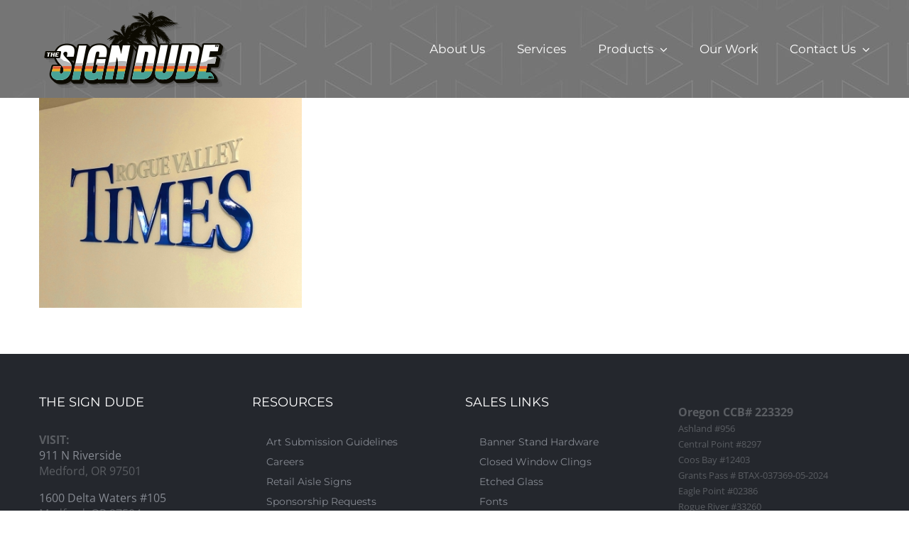

--- FILE ---
content_type: text/html; charset=UTF-8
request_url: https://thesigndude.com/portfolio_tags/focus-wall/
body_size: 13370
content:
<!DOCTYPE html>
<html class="avada-html-layout-wide avada-html-header-position-top avada-html-is-archive" lang="en-US" prefix="og: http://ogp.me/ns# fb: http://ogp.me/ns/fb#">
<head>
	<meta http-equiv="X-UA-Compatible" content="IE=edge" />
	<meta http-equiv="Content-Type" content="text/html; charset=utf-8"/>
	<meta name="viewport" content="width=device-width, initial-scale=1" />
	<title>Focus Wall &#8211; The Sign Dude</title>
<meta name='robots' content='max-image-preview:large' />
	<style>img:is([sizes="auto" i], [sizes^="auto," i]) { contain-intrinsic-size: 3000px 1500px }</style>
	<link rel="alternate" type="application/rss+xml" title="The Sign Dude &raquo; Feed" href="https://thesigndude.com/feed/" />
<link rel="alternate" type="application/rss+xml" title="The Sign Dude &raquo; Comments Feed" href="https://thesigndude.com/comments/feed/" />
					<link rel="shortcut icon" href="https://thesigndude.com/wp-content/uploads/2018/05/favicon-01.jpg" type="image/x-icon" />
		
		
		
				<link rel="alternate" type="application/rss+xml" title="The Sign Dude &raquo; Focus Wall Portfolio Tags Feed" href="https://thesigndude.com/portfolio_tags/focus-wall/feed/" />
				
		<meta property="og:locale" content="en_US"/>
		<meta property="og:type" content="article"/>
		<meta property="og:site_name" content="The Sign Dude"/>
		<meta property="og:title" content="  Portfolio Tags  Focus Wall"/>
				<meta property="og:url" content="https://thesigndude.com/portfolio/rogue-valley-times-focus-wall/"/>
																				<meta property="og:image" content="https://thesigndude.com/wp-content/uploads/2024/02/SD-WORK-PAGES-rvt.jpg"/>
		<meta property="og:image:width" content="1000"/>
		<meta property="og:image:height" content="800"/>
		<meta property="og:image:type" content="image/jpeg"/>
				<script type="text/javascript">
/* <![CDATA[ */
window._wpemojiSettings = {"baseUrl":"https:\/\/s.w.org\/images\/core\/emoji\/16.0.1\/72x72\/","ext":".png","svgUrl":"https:\/\/s.w.org\/images\/core\/emoji\/16.0.1\/svg\/","svgExt":".svg","source":{"wpemoji":"https:\/\/thesigndude.com\/wp-includes\/js\/wp-emoji.js?ver=6.8.3","twemoji":"https:\/\/thesigndude.com\/wp-includes\/js\/twemoji.js?ver=6.8.3"}};
/**
 * @output wp-includes/js/wp-emoji-loader.js
 */

/**
 * Emoji Settings as exported in PHP via _print_emoji_detection_script().
 * @typedef WPEmojiSettings
 * @type {object}
 * @property {?object} source
 * @property {?string} source.concatemoji
 * @property {?string} source.twemoji
 * @property {?string} source.wpemoji
 * @property {?boolean} DOMReady
 * @property {?Function} readyCallback
 */

/**
 * Support tests.
 * @typedef SupportTests
 * @type {object}
 * @property {?boolean} flag
 * @property {?boolean} emoji
 */

/**
 * IIFE to detect emoji support and load Twemoji if needed.
 *
 * @param {Window} window
 * @param {Document} document
 * @param {WPEmojiSettings} settings
 */
( function wpEmojiLoader( window, document, settings ) {
	if ( typeof Promise === 'undefined' ) {
		return;
	}

	var sessionStorageKey = 'wpEmojiSettingsSupports';
	var tests = [ 'flag', 'emoji' ];

	/**
	 * Checks whether the browser supports offloading to a Worker.
	 *
	 * @since 6.3.0
	 *
	 * @private
	 *
	 * @returns {boolean}
	 */
	function supportsWorkerOffloading() {
		return (
			typeof Worker !== 'undefined' &&
			typeof OffscreenCanvas !== 'undefined' &&
			typeof URL !== 'undefined' &&
			URL.createObjectURL &&
			typeof Blob !== 'undefined'
		);
	}

	/**
	 * @typedef SessionSupportTests
	 * @type {object}
	 * @property {number} timestamp
	 * @property {SupportTests} supportTests
	 */

	/**
	 * Get support tests from session.
	 *
	 * @since 6.3.0
	 *
	 * @private
	 *
	 * @returns {?SupportTests} Support tests, or null if not set or older than 1 week.
	 */
	function getSessionSupportTests() {
		try {
			/** @type {SessionSupportTests} */
			var item = JSON.parse(
				sessionStorage.getItem( sessionStorageKey )
			);
			if (
				typeof item === 'object' &&
				typeof item.timestamp === 'number' &&
				new Date().valueOf() < item.timestamp + 604800 && // Note: Number is a week in seconds.
				typeof item.supportTests === 'object'
			) {
				return item.supportTests;
			}
		} catch ( e ) {}
		return null;
	}

	/**
	 * Persist the supports in session storage.
	 *
	 * @since 6.3.0
	 *
	 * @private
	 *
	 * @param {SupportTests} supportTests Support tests.
	 */
	function setSessionSupportTests( supportTests ) {
		try {
			/** @type {SessionSupportTests} */
			var item = {
				supportTests: supportTests,
				timestamp: new Date().valueOf()
			};

			sessionStorage.setItem(
				sessionStorageKey,
				JSON.stringify( item )
			);
		} catch ( e ) {}
	}

	/**
	 * Checks if two sets of Emoji characters render the same visually.
	 *
	 * This is used to determine if the browser is rendering an emoji with multiple data points
	 * correctly. set1 is the emoji in the correct form, using a zero-width joiner. set2 is the emoji
	 * in the incorrect form, using a zero-width space. If the two sets render the same, then the browser
	 * does not support the emoji correctly.
	 *
	 * This function may be serialized to run in a Worker. Therefore, it cannot refer to variables from the containing
	 * scope. Everything must be passed by parameters.
	 *
	 * @since 4.9.0
	 *
	 * @private
	 *
	 * @param {CanvasRenderingContext2D} context 2D Context.
	 * @param {string} set1 Set of Emoji to test.
	 * @param {string} set2 Set of Emoji to test.
	 *
	 * @return {boolean} True if the two sets render the same.
	 */
	function emojiSetsRenderIdentically( context, set1, set2 ) {
		// Cleanup from previous test.
		context.clearRect( 0, 0, context.canvas.width, context.canvas.height );
		context.fillText( set1, 0, 0 );
		var rendered1 = new Uint32Array(
			context.getImageData(
				0,
				0,
				context.canvas.width,
				context.canvas.height
			).data
		);

		// Cleanup from previous test.
		context.clearRect( 0, 0, context.canvas.width, context.canvas.height );
		context.fillText( set2, 0, 0 );
		var rendered2 = new Uint32Array(
			context.getImageData(
				0,
				0,
				context.canvas.width,
				context.canvas.height
			).data
		);

		return rendered1.every( function ( rendered2Data, index ) {
			return rendered2Data === rendered2[ index ];
		} );
	}

	/**
	 * Checks if the center point of a single emoji is empty.
	 *
	 * This is used to determine if the browser is rendering an emoji with a single data point
	 * correctly. The center point of an incorrectly rendered emoji will be empty. A correctly
	 * rendered emoji will have a non-zero value at the center point.
	 *
	 * This function may be serialized to run in a Worker. Therefore, it cannot refer to variables from the containing
	 * scope. Everything must be passed by parameters.
	 *
	 * @since 6.8.2
	 *
	 * @private
	 *
	 * @param {CanvasRenderingContext2D} context 2D Context.
	 * @param {string} emoji Emoji to test.
	 *
	 * @return {boolean} True if the center point is empty.
	 */
	function emojiRendersEmptyCenterPoint( context, emoji ) {
		// Cleanup from previous test.
		context.clearRect( 0, 0, context.canvas.width, context.canvas.height );
		context.fillText( emoji, 0, 0 );

		// Test if the center point (16, 16) is empty (0,0,0,0).
		var centerPoint = context.getImageData(16, 16, 1, 1);
		for ( var i = 0; i < centerPoint.data.length; i++ ) {
			if ( centerPoint.data[ i ] !== 0 ) {
				// Stop checking the moment it's known not to be empty.
				return false;
			}
		}

		return true;
	}

	/**
	 * Determines if the browser properly renders Emoji that Twemoji can supplement.
	 *
	 * This function may be serialized to run in a Worker. Therefore, it cannot refer to variables from the containing
	 * scope. Everything must be passed by parameters.
	 *
	 * @since 4.2.0
	 *
	 * @private
	 *
	 * @param {CanvasRenderingContext2D} context 2D Context.
	 * @param {string} type Whether to test for support of "flag" or "emoji".
	 * @param {Function} emojiSetsRenderIdentically Reference to emojiSetsRenderIdentically function, needed due to minification.
	 * @param {Function} emojiRendersEmptyCenterPoint Reference to emojiRendersEmptyCenterPoint function, needed due to minification.
	 *
	 * @return {boolean} True if the browser can render emoji, false if it cannot.
	 */
	function browserSupportsEmoji( context, type, emojiSetsRenderIdentically, emojiRendersEmptyCenterPoint ) {
		var isIdentical;

		switch ( type ) {
			case 'flag':
				/*
				 * Test for Transgender flag compatibility. Added in Unicode 13.
				 *
				 * To test for support, we try to render it, and compare the rendering to how it would look if
				 * the browser doesn't render it correctly (white flag emoji + transgender symbol).
				 */
				isIdentical = emojiSetsRenderIdentically(
					context,
					'\uD83C\uDFF3\uFE0F\u200D\u26A7\uFE0F', // as a zero-width joiner sequence
					'\uD83C\uDFF3\uFE0F\u200B\u26A7\uFE0F' // separated by a zero-width space
				);

				if ( isIdentical ) {
					return false;
				}

				/*
				 * Test for Sark flag compatibility. This is the least supported of the letter locale flags,
				 * so gives us an easy test for full support.
				 *
				 * To test for support, we try to render it, and compare the rendering to how it would look if
				 * the browser doesn't render it correctly ([C] + [Q]).
				 */
				isIdentical = emojiSetsRenderIdentically(
					context,
					'\uD83C\uDDE8\uD83C\uDDF6', // as the sequence of two code points
					'\uD83C\uDDE8\u200B\uD83C\uDDF6' // as the two code points separated by a zero-width space
				);

				if ( isIdentical ) {
					return false;
				}

				/*
				 * Test for English flag compatibility. England is a country in the United Kingdom, it
				 * does not have a two letter locale code but rather a five letter sub-division code.
				 *
				 * To test for support, we try to render it, and compare the rendering to how it would look if
				 * the browser doesn't render it correctly (black flag emoji + [G] + [B] + [E] + [N] + [G]).
				 */
				isIdentical = emojiSetsRenderIdentically(
					context,
					// as the flag sequence
					'\uD83C\uDFF4\uDB40\uDC67\uDB40\uDC62\uDB40\uDC65\uDB40\uDC6E\uDB40\uDC67\uDB40\uDC7F',
					// with each code point separated by a zero-width space
					'\uD83C\uDFF4\u200B\uDB40\uDC67\u200B\uDB40\uDC62\u200B\uDB40\uDC65\u200B\uDB40\uDC6E\u200B\uDB40\uDC67\u200B\uDB40\uDC7F'
				);

				return ! isIdentical;
			case 'emoji':
				/*
				 * Does Emoji 16.0 cause the browser to go splat?
				 *
				 * To test for Emoji 16.0 support, try to render a new emoji: Splatter.
				 *
				 * The splatter emoji is a single code point emoji. Testing for browser support
				 * required testing the center point of the emoji to see if it is empty.
				 *
				 * 0xD83E 0xDEDF (\uD83E\uDEDF) == 🫟 Splatter.
				 *
				 * When updating this test, please ensure that the emoji is either a single code point
				 * or switch to using the emojiSetsRenderIdentically function and testing with a zero-width
				 * joiner vs a zero-width space.
				 */
				var notSupported = emojiRendersEmptyCenterPoint( context, '\uD83E\uDEDF' );
				return ! notSupported;
		}

		return false;
	}

	/**
	 * Checks emoji support tests.
	 *
	 * This function may be serialized to run in a Worker. Therefore, it cannot refer to variables from the containing
	 * scope. Everything must be passed by parameters.
	 *
	 * @since 6.3.0
	 *
	 * @private
	 *
	 * @param {string[]} tests Tests.
	 * @param {Function} browserSupportsEmoji Reference to browserSupportsEmoji function, needed due to minification.
	 * @param {Function} emojiSetsRenderIdentically Reference to emojiSetsRenderIdentically function, needed due to minification.
	 * @param {Function} emojiRendersEmptyCenterPoint Reference to emojiRendersEmptyCenterPoint function, needed due to minification.
	 *
	 * @return {SupportTests} Support tests.
	 */
	function testEmojiSupports( tests, browserSupportsEmoji, emojiSetsRenderIdentically, emojiRendersEmptyCenterPoint ) {
		var canvas;
		if (
			typeof WorkerGlobalScope !== 'undefined' &&
			self instanceof WorkerGlobalScope
		) {
			canvas = new OffscreenCanvas( 300, 150 ); // Dimensions are default for HTMLCanvasElement.
		} else {
			canvas = document.createElement( 'canvas' );
		}

		var context = canvas.getContext( '2d', { willReadFrequently: true } );

		/*
		 * Chrome on OS X added native emoji rendering in M41. Unfortunately,
		 * it doesn't work when the font is bolder than 500 weight. So, we
		 * check for bold rendering support to avoid invisible emoji in Chrome.
		 */
		context.textBaseline = 'top';
		context.font = '600 32px Arial';

		var supports = {};
		tests.forEach( function ( test ) {
			supports[ test ] = browserSupportsEmoji( context, test, emojiSetsRenderIdentically, emojiRendersEmptyCenterPoint );
		} );
		return supports;
	}

	/**
	 * Adds a script to the head of the document.
	 *
	 * @ignore
	 *
	 * @since 4.2.0
	 *
	 * @param {string} src The url where the script is located.
	 *
	 * @return {void}
	 */
	function addScript( src ) {
		var script = document.createElement( 'script' );
		script.src = src;
		script.defer = true;
		document.head.appendChild( script );
	}

	settings.supports = {
		everything: true,
		everythingExceptFlag: true
	};

	// Create a promise for DOMContentLoaded since the worker logic may finish after the event has fired.
	var domReadyPromise = new Promise( function ( resolve ) {
		document.addEventListener( 'DOMContentLoaded', resolve, {
			once: true
		} );
	} );

	// Obtain the emoji support from the browser, asynchronously when possible.
	new Promise( function ( resolve ) {
		var supportTests = getSessionSupportTests();
		if ( supportTests ) {
			resolve( supportTests );
			return;
		}

		if ( supportsWorkerOffloading() ) {
			try {
				// Note that the functions are being passed as arguments due to minification.
				var workerScript =
					'postMessage(' +
					testEmojiSupports.toString() +
					'(' +
					[
						JSON.stringify( tests ),
						browserSupportsEmoji.toString(),
						emojiSetsRenderIdentically.toString(),
						emojiRendersEmptyCenterPoint.toString()
					].join( ',' ) +
					'));';
				var blob = new Blob( [ workerScript ], {
					type: 'text/javascript'
				} );
				var worker = new Worker( URL.createObjectURL( blob ), { name: 'wpTestEmojiSupports' } );
				worker.onmessage = function ( event ) {
					supportTests = event.data;
					setSessionSupportTests( supportTests );
					worker.terminate();
					resolve( supportTests );
				};
				return;
			} catch ( e ) {}
		}

		supportTests = testEmojiSupports( tests, browserSupportsEmoji, emojiSetsRenderIdentically, emojiRendersEmptyCenterPoint );
		setSessionSupportTests( supportTests );
		resolve( supportTests );
	} )
		// Once the browser emoji support has been obtained from the session, finalize the settings.
		.then( function ( supportTests ) {
			/*
			 * Tests the browser support for flag emojis and other emojis, and adjusts the
			 * support settings accordingly.
			 */
			for ( var test in supportTests ) {
				settings.supports[ test ] = supportTests[ test ];

				settings.supports.everything =
					settings.supports.everything && settings.supports[ test ];

				if ( 'flag' !== test ) {
					settings.supports.everythingExceptFlag =
						settings.supports.everythingExceptFlag &&
						settings.supports[ test ];
				}
			}

			settings.supports.everythingExceptFlag =
				settings.supports.everythingExceptFlag &&
				! settings.supports.flag;

			// Sets DOMReady to false and assigns a ready function to settings.
			settings.DOMReady = false;
			settings.readyCallback = function () {
				settings.DOMReady = true;
			};
		} )
		.then( function () {
			return domReadyPromise;
		} )
		.then( function () {
			// When the browser can not render everything we need to load a polyfill.
			if ( ! settings.supports.everything ) {
				settings.readyCallback();

				var src = settings.source || {};

				if ( src.concatemoji ) {
					addScript( src.concatemoji );
				} else if ( src.wpemoji && src.twemoji ) {
					addScript( src.twemoji );
					addScript( src.wpemoji );
				}
			}
		} );
} )( window, document, window._wpemojiSettings );

/* ]]> */
</script>
<style id='wp-emoji-styles-inline-css' type='text/css'>

	img.wp-smiley, img.emoji {
		display: inline !important;
		border: none !important;
		box-shadow: none !important;
		height: 1em !important;
		width: 1em !important;
		margin: 0 0.07em !important;
		vertical-align: -0.1em !important;
		background: none !important;
		padding: 0 !important;
	}
</style>
<link rel='stylesheet' id='igd-dashicons-css' href='https://thesigndude.com/wp-includes/css/dashicons.min.css?ver=1.5.2' type='text/css' media='all' />
<link rel='stylesheet' id='dflip-style-css' href='https://thesigndude.com/wp-content/plugins/3d-flipbook-dflip-lite/assets/css/dflip.min.css?ver=2.3.65' type='text/css' media='all' />
<link rel='stylesheet' id='fusion-dynamic-css-css' href='https://thesigndude.com/wp-content/uploads/fusion-styles/1a88fa986f84b439a3a176b36f3d1da1.min.css?ver=3.11.15' type='text/css' media='all' />
<script type="text/javascript" src="https://thesigndude.com/wp-includes/js/jquery/jquery.js?ver=3.7.1" id="jquery-core-js"></script>
<script type="text/javascript" src="https://thesigndude.com/wp-includes/js/jquery/jquery-migrate.js?ver=3.4.1" id="jquery-migrate-js"></script>
<link rel="https://api.w.org/" href="https://thesigndude.com/wp-json/" /><link rel="alternate" title="JSON" type="application/json" href="https://thesigndude.com/wp-json/wp/v2/portfolio_tags/508" /><link rel="EditURI" type="application/rsd+xml" title="RSD" href="https://thesigndude.com/xmlrpc.php?rsd" />
<meta name="generator" content="WordPress 6.8.3" />
<style type="text/css" id="css-fb-visibility">@media screen and (max-width: 640px){.fusion-no-small-visibility{display:none !important;}body .sm-text-align-center{text-align:center !important;}body .sm-text-align-left{text-align:left !important;}body .sm-text-align-right{text-align:right !important;}body .sm-flex-align-center{justify-content:center !important;}body .sm-flex-align-flex-start{justify-content:flex-start !important;}body .sm-flex-align-flex-end{justify-content:flex-end !important;}body .sm-mx-auto{margin-left:auto !important;margin-right:auto !important;}body .sm-ml-auto{margin-left:auto !important;}body .sm-mr-auto{margin-right:auto !important;}body .fusion-absolute-position-small{position:absolute;top:auto;width:100%;}.awb-sticky.awb-sticky-small{ position: sticky; top: var(--awb-sticky-offset,0); }}@media screen and (min-width: 641px) and (max-width: 800px){.fusion-no-medium-visibility{display:none !important;}body .md-text-align-center{text-align:center !important;}body .md-text-align-left{text-align:left !important;}body .md-text-align-right{text-align:right !important;}body .md-flex-align-center{justify-content:center !important;}body .md-flex-align-flex-start{justify-content:flex-start !important;}body .md-flex-align-flex-end{justify-content:flex-end !important;}body .md-mx-auto{margin-left:auto !important;margin-right:auto !important;}body .md-ml-auto{margin-left:auto !important;}body .md-mr-auto{margin-right:auto !important;}body .fusion-absolute-position-medium{position:absolute;top:auto;width:100%;}.awb-sticky.awb-sticky-medium{ position: sticky; top: var(--awb-sticky-offset,0); }}@media screen and (min-width: 801px){.fusion-no-large-visibility{display:none !important;}body .lg-text-align-center{text-align:center !important;}body .lg-text-align-left{text-align:left !important;}body .lg-text-align-right{text-align:right !important;}body .lg-flex-align-center{justify-content:center !important;}body .lg-flex-align-flex-start{justify-content:flex-start !important;}body .lg-flex-align-flex-end{justify-content:flex-end !important;}body .lg-mx-auto{margin-left:auto !important;margin-right:auto !important;}body .lg-ml-auto{margin-left:auto !important;}body .lg-mr-auto{margin-right:auto !important;}body .fusion-absolute-position-large{position:absolute;top:auto;width:100%;}.awb-sticky.awb-sticky-large{ position: sticky; top: var(--awb-sticky-offset,0); }}</style>		<script type="text/javascript">
			var doc = document.documentElement;
			doc.setAttribute( 'data-useragent', navigator.userAgent );
		</script>
		<!-- Global site tag (gtag.js) - Google Analytics -->
<script async src="https://www.googletagmanager.com/gtag/js?id=UA-106488865-1"></script>
<script>
  window.dataLayer = window.dataLayer || [];
  function gtag(){dataLayer.push(arguments);}
  gtag('js', new Date());

  gtag('config', 'UA-106488865-1');
</script>
<!-- Meta Pixel Code -->
<script>
!function(f,b,e,v,n,t,s)
{if(f.fbq)return;n=f.fbq=function(){n.callMethod?
n.callMethod.apply(n,arguments):n.queue.push(arguments)};
if(!f._fbq)f._fbq=n;n.push=n;n.loaded=!0;n.version='2.0';
n.queue=[];t=b.createElement(e);t.async=!0;
t.src=v;s=b.getElementsByTagName(e)[0];
s.parentNode.insertBefore(t,s)}(window, document,'script',
'https://connect.facebook.net/en_US/fbevents.js');
fbq('init', '9505322169555140');
fbq('track', 'PageView');
</script>
<noscript><img height="1" width="1" style="display:none"
src="https://www.facebook.com/tr?id=9505322169555140&ev=PageView&noscript=1"
/></noscript>
<!-- End Meta Pixel Code -->
	</head>

<body class="archive tax-portfolio_tags term-focus-wall term-508 wp-theme-Avada fusion-image-hovers fusion-pagination-sizing fusion-button_type-flat fusion-button_span-no fusion-button_gradient-linear avada-image-rollover-circle-yes avada-image-rollover-yes avada-image-rollover-direction-bottom fusion-body ltr fusion-sticky-header no-mobile-sticky-header avada-has-rev-slider-styles fusion-disable-outline fusion-sub-menu-fade mobile-logo-pos-left layout-wide-mode avada-has-boxed-modal-shadow-none layout-scroll-offset-full avada-has-zero-margin-offset-top fusion-top-header menu-text-align-left mobile-menu-design-modern fusion-show-pagination-text fusion-header-layout-v1 avada-responsive avada-footer-fx-none avada-menu-highlight-style-bar fusion-search-form-classic fusion-main-menu-search-dropdown fusion-avatar-square avada-sticky-shrinkage avada-dropdown-styles avada-blog-layout-large avada-blog-archive-layout-medium avada-header-shadow-no avada-menu-icon-position-left avada-has-megamenu-shadow avada-has-mainmenu-dropdown-divider avada-has-megamenu-item-divider avada-has-breadcrumb-mobile-hidden avada-has-titlebar-hide avada-has-header-bg-image avada-header-bg-repeat avada-has-header-bg-parallax avada-has-pagination-padding avada-flyout-menu-direction-fade avada-ec-views-v1" data-awb-post-id="7032">
		<a class="skip-link screen-reader-text" href="#content">Skip to content</a>

	<div id="boxed-wrapper">
		
		<div id="wrapper" class="fusion-wrapper">
			<div id="home" style="position:relative;top:-1px;"></div>
							
					
			<header class="fusion-header-wrapper">
				<div class="fusion-header-v1 fusion-logo-alignment fusion-logo-left fusion-sticky-menu- fusion-sticky-logo-1 fusion-mobile-logo-  fusion-mobile-menu-design-modern">
					<div class="fusion-header-sticky-height"></div>
<div class="fusion-header">
	<div class="fusion-row">
					<div class="fusion-logo" data-margin-top="12px" data-margin-bottom="0px" data-margin-left="0px" data-margin-right="0px">
			<a class="fusion-logo-link"  href="https://thesigndude.com/" >

						<!-- standard logo -->
			<img src="https://thesigndude.com/wp-content/uploads/2025/05/SIGN-DUDE-LOGO-2025.png" srcset="https://thesigndude.com/wp-content/uploads/2025/05/SIGN-DUDE-LOGO-2025.png 1x" width="280" height="119" alt="The Sign Dude Logo" data-retina_logo_url="" class="fusion-standard-logo" />

			
											<!-- sticky header logo -->
				<img src="https://thesigndude.com/wp-content/uploads/2025/05/SIGN-DUDE-LOGO-2025.png" srcset="https://thesigndude.com/wp-content/uploads/2025/05/SIGN-DUDE-LOGO-2025.png 1x" width="280" height="119" alt="The Sign Dude Logo" data-retina_logo_url="" class="fusion-sticky-logo" />
					</a>
		</div>		<nav class="fusion-main-menu" aria-label="Main Menu"><ul id="menu-main-menu" class="fusion-menu"><li  id="menu-item-3219"  class="menu-item menu-item-type-post_type menu-item-object-page menu-item-3219"  data-item-id="3219"><a  href="https://thesigndude.com/about/" class="fusion-bar-highlight"><span class="menu-text">About Us</span></a></li><li  id="menu-item-3218"  class="menu-item menu-item-type-post_type menu-item-object-page menu-item-3218"  data-item-id="3218"><a  href="https://thesigndude.com/services/" class="fusion-bar-highlight"><span class="menu-text">Services</span></a></li><li  id="menu-item-3379"  class="menu-item menu-item-type-post_type menu-item-object-page menu-item-has-children menu-item-3379 fusion-megamenu-menu "  data-item-id="3379"><a  href="https://thesigndude.com/products/" class="fusion-bar-highlight"><span class="menu-text">Products</span> <span class="fusion-caret"><i class="fusion-dropdown-indicator" aria-hidden="true"></i></span></a><div class="fusion-megamenu-wrapper fusion-columns-6 columns-per-row-6 columns-24 col-span-12"><div class="row"><div class="fusion-megamenu-holder" style="width:1099.9956px;background-image: url(https://thesigndude.com/wp-content/uploads/2021/02/MEGA-BACKDROP-1.jpg);;" data-width="1099.9956px"><ul class="fusion-megamenu fusion-megamenu-border"><li  id="menu-item-3673"  class="menu-item menu-item-type-post_type menu-item-object-page menu-item-3673 fusion-megamenu-submenu menu-item-has-link fusion-megamenu-columns-6 col-lg-2 col-md-2 col-sm-2"  style="width:16.666666666667%;"><div class='fusion-megamenu-title'><a class="awb-justify-title" href="https://thesigndude.com/creative-services/">Creative + Logo Design</a></div></li><li  id="menu-item-4327"  class="menu-item menu-item-type-post_type menu-item-object-page menu-item-4327 fusion-megamenu-submenu menu-item-has-link fusion-megamenu-columns-6 col-lg-2 col-md-2 col-sm-2"  style="width:16.666666666667%;"><div class='fusion-megamenu-title'><a class="awb-justify-title" href="https://thesigndude.com/products/business-cards/">Business Cards</a></div></li><li  id="menu-item-4334"  class="menu-item menu-item-type-post_type menu-item-object-page menu-item-4334 fusion-megamenu-submenu menu-item-has-link fusion-megamenu-columns-6 col-lg-2 col-md-2 col-sm-2"  style="width:16.666666666667%;"><div class='fusion-megamenu-title'><a class="awb-justify-title" href="https://thesigndude.com/products/stickers-and-decals/">Stickers and Decals</a></div></li><li  id="menu-item-4332"  class="menu-item menu-item-type-post_type menu-item-object-page menu-item-4332 fusion-megamenu-submenu menu-item-has-link fusion-megamenu-columns-6 col-lg-2 col-md-2 col-sm-2"  style="width:16.666666666667%;"><div class='fusion-megamenu-title'><a class="awb-justify-title" href="https://thesigndude.com/products/floor-graphics/">Floor Graphics</a></div></li><li  id="menu-item-3384"  class="menu-item menu-item-type-post_type menu-item-object-page menu-item-3384 fusion-megamenu-submenu menu-item-has-link fusion-megamenu-columns-6 col-lg-2 col-md-2 col-sm-2"  style="width:16.666666666667%;"><div class='fusion-megamenu-title'><a class="awb-justify-title" href="https://thesigndude.com/products/labels/">Product  Labels</a></div></li><li  id="menu-item-4335"  class="menu-item menu-item-type-post_type menu-item-object-page menu-item-4335 fusion-megamenu-submenu menu-item-has-link fusion-megamenu-columns-6 col-lg-2 col-md-2 col-sm-2"  style="width:16.666666666667%;"><div class='fusion-megamenu-title'><a class="awb-justify-title" href="https://thesigndude.com/products/packaging/">Custom Packaging</a></div></li></ul><ul class="fusion-megamenu fusion-megamenu-row-2 fusion-megamenu-row-columns-6 fusion-megamenu-border"><li  id="menu-item-4833"  class="menu-item menu-item-type-post_type menu-item-object-page menu-item-4833 fusion-megamenu-submenu menu-item-has-link fusion-megamenu-columns-6 col-lg-2 col-md-2 col-sm-2"  style="width:16.666666666667%;"><div class='fusion-megamenu-title'><a class="awb-justify-title" href="https://thesigndude.com/products/event-displays/">Event Displays</a></div></li><li  id="menu-item-4333"  class="menu-item menu-item-type-post_type menu-item-object-page menu-item-4333 fusion-megamenu-submenu menu-item-has-link fusion-megamenu-columns-6 col-lg-2 col-md-2 col-sm-2"  style="width:16.666666666667%;"><div class='fusion-megamenu-title'><a class="awb-justify-title" href="https://thesigndude.com/products/banners-and-flags/">Banners and Flags</a></div></li><li  id="menu-item-4834"  class="menu-item menu-item-type-post_type menu-item-object-page menu-item-4834 fusion-megamenu-submenu menu-item-has-link fusion-megamenu-columns-6 col-lg-2 col-md-2 col-sm-2"  style="width:16.666666666667%;"><div class='fusion-megamenu-title'><a class="awb-justify-title" href="https://thesigndude.com/products/sandwich-sidewalk-signs/">Sandwich &#038; Sidewalk Signs</a></div></li><li  id="menu-item-4370"  class="menu-item menu-item-type-post_type menu-item-object-page menu-item-4370 fusion-megamenu-submenu menu-item-has-link fusion-megamenu-columns-6 col-lg-2 col-md-2 col-sm-2"  style="width:16.666666666667%;"><div class='fusion-megamenu-title'><a class="awb-justify-title" href="https://thesigndude.com/products/pop-displays/">POP Displays</a></div></li><li  id="menu-item-4837"  class="menu-item menu-item-type-post_type menu-item-object-page menu-item-4837 fusion-megamenu-submenu menu-item-has-link fusion-megamenu-columns-6 col-lg-2 col-md-2 col-sm-2"  style="width:16.666666666667%;"><div class='fusion-megamenu-title'><a class="awb-justify-title" href="https://thesigndude.com/products/custom-shirts-and-hats/">Custom Shirts and Hats</a></div></li><li  id="menu-item-4832"  class="menu-item menu-item-type-post_type menu-item-object-page menu-item-4832 fusion-megamenu-submenu menu-item-has-link fusion-megamenu-columns-6 col-lg-2 col-md-2 col-sm-2"  style="width:16.666666666667%;"><div class='fusion-megamenu-title'><a class="awb-justify-title" href="https://thesigndude.com/products/swag-promotional-items/">Swag Promotional Items</a></div></li></ul><ul class="fusion-megamenu fusion-megamenu-row-3 fusion-megamenu-row-columns-6 fusion-megamenu-border"><li  id="menu-item-4339"  class="menu-item menu-item-type-post_type menu-item-object-page menu-item-4339 fusion-megamenu-submenu menu-item-has-link fusion-megamenu-columns-6 col-lg-2 col-md-2 col-sm-2"  style="width:16.666666666667%;"><div class='fusion-megamenu-title'><a class="awb-justify-title" href="https://thesigndude.com/products/aisle-marker-signs/">Aisle Marker Signs</a></div></li><li  id="menu-item-3389"  class="menu-item menu-item-type-post_type menu-item-object-page menu-item-3389 fusion-megamenu-submenu menu-item-has-link fusion-megamenu-columns-6 col-lg-2 col-md-2 col-sm-2"  style="width:16.666666666667%;"><div class='fusion-megamenu-title'><a class="awb-justify-title" href="https://thesigndude.com/products/interior/">Interior Branding</a></div></li><li  id="menu-item-4331"  class="menu-item menu-item-type-post_type menu-item-object-page menu-item-4331 fusion-megamenu-submenu menu-item-has-link fusion-megamenu-columns-6 col-lg-2 col-md-2 col-sm-2"  style="width:16.666666666667%;"><div class='fusion-megamenu-title'><a class="awb-justify-title" href="https://thesigndude.com/products/window-graphics/">Window Graphics</a></div></li><li  id="menu-item-4835"  class="menu-item menu-item-type-post_type menu-item-object-page menu-item-4835 fusion-megamenu-submenu menu-item-has-link fusion-megamenu-columns-6 col-lg-2 col-md-2 col-sm-2"  style="width:16.666666666667%;"><div class='fusion-megamenu-title'><a class="awb-justify-title" href="https://thesigndude.com/products/door-decals/">Door Decals</a></div></li><li  id="menu-item-4329"  class="menu-item menu-item-type-post_type menu-item-object-page menu-item-4329 fusion-megamenu-submenu menu-item-has-link fusion-megamenu-columns-6 col-lg-2 col-md-2 col-sm-2"  style="width:16.666666666667%;"><div class='fusion-megamenu-title'><a class="awb-justify-title" href="https://thesigndude.com/products/digital-signs/">EMC &#038; Digital Signs</a></div></li><li  id="menu-item-4336"  class="menu-item menu-item-type-post_type menu-item-object-page menu-item-4336 fusion-megamenu-submenu menu-item-has-link fusion-megamenu-columns-6 col-lg-2 col-md-2 col-sm-2"  style="width:16.666666666667%;"><div class='fusion-megamenu-title'><a class="awb-justify-title" href="https://thesigndude.com/products/menu-boards/">Menu Boards</a></div></li></ul><ul class="fusion-megamenu fusion-megamenu-row-4 fusion-megamenu-row-columns-6"><li  id="menu-item-4338"  class="menu-item menu-item-type-post_type menu-item-object-page menu-item-4338 fusion-megamenu-submenu menu-item-has-link fusion-megamenu-columns-6 col-lg-2 col-md-2 col-sm-2"  style="width:16.666666666667%;"><div class='fusion-megamenu-title'><a class="awb-justify-title" href="https://thesigndude.com/products/monument-signs/">Monument Signs</a></div></li><li  id="menu-item-4340"  class="menu-item menu-item-type-post_type menu-item-object-page menu-item-4340 fusion-megamenu-submenu menu-item-has-link fusion-megamenu-columns-6 col-lg-2 col-md-2 col-sm-2"  style="width:16.666666666667%;"><div class='fusion-megamenu-title'><a class="awb-justify-title" href="https://thesigndude.com/products/lighted-hanging-signs/">Hanging Signs</a></div></li><li  id="menu-item-4337"  class="menu-item menu-item-type-post_type menu-item-object-page menu-item-4337 fusion-megamenu-submenu menu-item-has-link fusion-megamenu-columns-6 col-lg-2 col-md-2 col-sm-2"  style="width:16.666666666667%;"><div class='fusion-megamenu-title'><a class="awb-justify-title" href="https://thesigndude.com/products/pylon-and-building-signs/">Pylon &#038; Building Signs</a></div></li><li  id="menu-item-4836"  class="menu-item menu-item-type-post_type menu-item-object-page menu-item-4836 fusion-megamenu-submenu menu-item-has-link fusion-megamenu-columns-6 col-lg-2 col-md-2 col-sm-2"  style="width:16.666666666667%;"><div class='fusion-megamenu-title'><a class="awb-justify-title" href="https://thesigndude.com/products/backlighted-signs/">Backlighted Signs</a></div></li><li  id="menu-item-4330"  class="menu-item menu-item-type-post_type menu-item-object-page menu-item-4330 fusion-megamenu-submenu menu-item-has-link fusion-megamenu-columns-6 col-lg-2 col-md-2 col-sm-2"  style="width:16.666666666667%;"><div class='fusion-megamenu-title'><a class="awb-justify-title" href="https://thesigndude.com/products/vehicle-wraps/">Vehicle Wraps</a></div></li><li  id="menu-item-4328"  class="menu-item menu-item-type-post_type menu-item-object-page menu-item-4328 fusion-megamenu-submenu menu-item-has-link fusion-megamenu-columns-6 col-lg-2 col-md-2 col-sm-2"  style="width:16.666666666667%;"><div class='fusion-megamenu-title'><a class="awb-justify-title" href="https://thesigndude.com/products/food-trucks/">Food Trucks</a></div></li></ul></div><div style="clear:both;"></div></div></div></li><li  id="menu-item-6566"  class="menu-item menu-item-type-post_type menu-item-object-page menu-item-6566"  data-item-id="6566"><a  href="https://thesigndude.com/work-gallery/" class="fusion-bar-highlight"><span class="menu-text">Our Work</span></a></li><li  id="menu-item-3216"  class="menu-item menu-item-type-post_type menu-item-object-page menu-item-has-children menu-item-3216 fusion-dropdown-menu"  data-item-id="3216"><a  href="https://thesigndude.com/contact/" class="fusion-bar-highlight"><span class="menu-text">Contact Us</span> <span class="fusion-caret"><i class="fusion-dropdown-indicator" aria-hidden="true"></i></span></a><ul class="sub-menu"><li  id="menu-item-7260"  class="menu-item menu-item-type-post_type menu-item-object-page menu-item-7260 fusion-dropdown-submenu" ><a  href="https://thesigndude.com/contact/" class="fusion-bar-highlight"><span>Customer Support Teams</span></a></li><li  id="menu-item-6774"  class="menu-item menu-item-type-post_type menu-item-object-page menu-item-6774 fusion-dropdown-submenu" ><a  href="https://thesigndude.com/national-install-services/" class="fusion-bar-highlight"><span>National Install Services</span></a></li></ul></li></ul></nav>	<div class="fusion-mobile-menu-icons">
							<a href="#" class="fusion-icon awb-icon-bars" aria-label="Toggle mobile menu" aria-expanded="false"></a>
		
		
		
			</div>

<nav class="fusion-mobile-nav-holder fusion-mobile-menu-text-align-left" aria-label="Main Menu Mobile"></nav>

					</div>
</div>
				</div>
				<div class="fusion-clearfix"></div>
			</header>
								
							<div id="sliders-container" class="fusion-slider-visibility">
					</div>
				
					
							
			
						<main id="main" class="clearfix ">
				<div class="fusion-row" style="">
	<section id="content" class=" full-width" style="width: 100%;">
		
<div class="fusion-portfolio fusion-portfolio-archive fusion-portfolio-layout-grid fusion-portfolio-three fusion-portfolio-rollover fusion-portfolio-paging-infinite">

		
	<div class="fusion-portfolio-wrapper" data-picturesize="auto" data-pages="1" style="margin:calc(var(--portfolio_archive_column_spacing) / -2);">

		
					
							
				<article class="fusion-portfolio-post post-7032  fusion-col-spacing" style="padding:calc(var(--portfolio_archive_column_spacing) / 2);">

										
																			<div  class="fusion-image-wrapper" aria-haspopup="true">
				<img width="1000" height="800" src="https://thesigndude.com/wp-content/uploads/2024/02/SD-WORK-PAGES-rvt.jpg" class="attachment-full size-full wp-post-image" alt="" decoding="async" fetchpriority="high" srcset="https://thesigndude.com/wp-content/uploads/2024/02/SD-WORK-PAGES-rvt-200x160.jpg 200w, https://thesigndude.com/wp-content/uploads/2024/02/SD-WORK-PAGES-rvt-400x320.jpg 400w, https://thesigndude.com/wp-content/uploads/2024/02/SD-WORK-PAGES-rvt-600x480.jpg 600w, https://thesigndude.com/wp-content/uploads/2024/02/SD-WORK-PAGES-rvt-800x640.jpg 800w, https://thesigndude.com/wp-content/uploads/2024/02/SD-WORK-PAGES-rvt.jpg 1000w" sizes="(min-width: 2200px) 100vw, (min-width: 824px) 370px, (min-width: 732px) 555px, (min-width: 640px) 732px, " /><div class="fusion-rollover">
	<div class="fusion-rollover-content">

														<a class="fusion-rollover-link" href="https://thesigndude.com/portfolio/rogue-valley-times-focus-wall/">Rogue Valley Times Focus Wall</a>
			
														
								
													<div class="fusion-rollover-sep"></div>
				
																		<a class="fusion-rollover-gallery" href="https://thesigndude.com/wp-content/uploads/2024/02/SD-WORK-PAGES-rvt.jpg" data-id="7032" data-rel="iLightbox[gallery]" data-title="SD-WORK-PAGES-rvt" data-caption="">
						Gallery					</a>
														
		
												<h4 class="fusion-rollover-title">
					<a class="fusion-rollover-title-link" href="https://thesigndude.com/portfolio/rogue-valley-times-focus-wall/">
						Rogue Valley Times Focus Wall					</a>
				</h4>
			
								
		
						<a class="fusion-link-wrapper" href="https://thesigndude.com/portfolio/rogue-valley-times-focus-wall/" aria-label="Focus Wall"></a>
	</div>
</div>
</div>

						
																			<span class="entry-title rich-snippet-hidden">Rogue Valley Times Focus Wall</span><span class="vcard rich-snippet-hidden"><span class="fn"><a href="https://thesigndude.com/author/jdeboer/" title="Posts by Jim" rel="author">Jim</a></span></span><span class="updated rich-snippet-hidden">2024-02-08T18:07:37+00:00</span>													
										
				</article><!-- end portfolio-post -->

					
	</div><!-- end portfolio-wrapper -->

				
	</div><!-- end fusion-portfolio -->
	</section>
							
					</div>  <!-- fusion-row -->
				</main>  <!-- #main -->
				
				
								
					
		<div class="fusion-footer">
					
	<footer class="fusion-footer-widget-area fusion-widget-area">
		<div class="fusion-row">
			<div class="fusion-columns fusion-columns-4 fusion-widget-area">
				
																									<div class="fusion-column col-lg-3 col-md-3 col-sm-3">
							<section id="text-4" class="fusion-footer-widget-column widget widget_text" style="border-style: solid;border-color:transparent;border-width:0px;"><h4 class="widget-title">The Sign Dude</h4>			<div class="textwidget"><p><strong>VISIT: </strong><br />
<a href="https://www.google.com/maps/dir//911+N+Riverside+Ave,+Medford,+OR+97501" target="_blank" rel="noopener">911 N Riverside</a><br />
Medford, OR 97501</p>
<p><a href="https://maps.app.goo.gl/cMmUMW8nRkGqbMFZ8" target="_blank" rel="noopener">1600 Delta Waters #105</a><br />
Medford, OR 97504</p>
<p><strong>Call:</strong> 541.858.2701</p>
<p><strong>SEND: </strong><a href="mailto:orders@thesigndude.com">orders@thesigndude.com</a></p>
</div>
		<div style="clear:both;"></div></section><section id="social_links-widget-3" class="fusion-footer-widget-column widget social_links" style="border-style: solid;border-color:transparent;border-width:0px;">
		<div class="fusion-social-networks boxed-icons">

			<div class="fusion-social-networks-wrapper">
																												
						
																																			<a class="fusion-social-network-icon fusion-tooltip fusion-facebook awb-icon-facebook" href="https://www.facebook.com/TheSignDudeInc"  data-placement="top" data-title="Facebook" data-toggle="tooltip" data-original-title=""  title="Facebook" aria-label="Facebook" rel="noopener noreferrer" target="_self" style="border-radius:50%;padding:12px;font-size:18px;color:#828c8e;background-color:#2b2e35;border-color:#2b2e35;"></a>
											
										
																				
						
																																			<a class="fusion-social-network-icon fusion-tooltip fusion-instagram awb-icon-instagram" href="https://www.instagram.com/thesigndude/"  data-placement="top" data-title="Instagram" data-toggle="tooltip" data-original-title=""  title="Instagram" aria-label="Instagram" rel="noopener noreferrer" target="_self" style="border-radius:50%;padding:12px;font-size:18px;color:#828c8e;background-color:#2b2e35;border-color:#2b2e35;"></a>
											
										
																				
						
																																			<a class="fusion-social-network-icon fusion-tooltip fusion-linkedin awb-icon-linkedin" href="https://www.linkedin.com/company/25033129"  data-placement="top" data-title="LinkedIn" data-toggle="tooltip" data-original-title=""  title="LinkedIn" aria-label="LinkedIn" rel="noopener noreferrer" target="_self" style="border-radius:50%;padding:12px;font-size:18px;color:#828c8e;background-color:#2b2e35;border-color:#2b2e35;"></a>
											
										
																																																
						
																																			<a class="fusion-social-network-icon fusion-tooltip fusion-mail awb-icon-mail" href="mailto:ord&#101;&#114;s&#064;&#116;&#104;e&#115;&#105;&#103;nd&#117;de.&#099;om"  data-placement="top" data-title="Mail" data-toggle="tooltip" data-original-title=""  title="Mail" aria-label="Mail" rel="noopener noreferrer" target="_self" style="border-radius:50%;padding:12px;font-size:18px;color:#828c8e;background-color:#2b2e35;border-color:#2b2e35;"></a>
											
										
																				
																			
																																			<a class="fusion-social-network-icon fusion-tooltip fusion-phone awb-icon-phone" href="tel:541.858.2701"  data-placement="top" data-title="Phone" data-toggle="tooltip" data-original-title=""  title="Phone" aria-label="Phone" rel="noopener noreferrer" target="_self" style="border-radius:50%;padding:12px;font-size:18px;color:#828c8e;background-color:#2b2e35;border-color:#2b2e35;"></a>
											
										
				
			</div>
		</div>

		<div style="clear:both;"></div></section>																					</div>
																										<div class="fusion-column col-lg-3 col-md-3 col-sm-3">
							<style type="text/css" data-id="avada-vertical-menu-widget-2">#avada-vertical-menu-widget-2 > ul.menu { margin-top: -8px; }</style><section id="avada-vertical-menu-widget-2" class="fusion-footer-widget-column widget avada_vertical_menu" style="border-style: solid;border-color:transparent;border-width:0px;"><h4 class="widget-title">Resources</h4><style>#fusion-vertical-menu-widget-avada-vertical-menu-widget-2-nav ul.menu li a {font-size:14px;}</style><nav id="fusion-vertical-menu-widget-avada-vertical-menu-widget-2-nav" class="fusion-vertical-menu-widget fusion-menu click left no-border" aria-label="Secondary Navigation: Resources"><ul id="menu-footer-resources" class="menu"><li id="menu-item-3402" class="menu-item menu-item-type-post_type menu-item-object-page menu-item-3402"><a href="https://thesigndude.com/filesetup/"><span class="link-text"> Art Submission Guidelines</span><span class="arrow"></span></a></li><li id="menu-item-3616" class="menu-item menu-item-type-post_type menu-item-object-page menu-item-3616"><a href="https://thesigndude.com/careers/"><span class="link-text"> Careers</span><span class="arrow"></span></a></li><li id="menu-item-6321" class="menu-item menu-item-type-custom menu-item-object-custom menu-item-6321"><a href="https://aislesigndude.com/"><span class="link-text"> Retail Aisle Signs</span><span class="arrow"></span></a></li><li id="menu-item-3934" class="menu-item menu-item-type-post_type menu-item-object-page menu-item-3934"><a href="https://thesigndude.com/about/sponsorships/"><span class="link-text"> Sponsorship Requests</span><span class="arrow"></span></a></li><li id="menu-item-4843" class="menu-item menu-item-type-post_type menu-item-object-page menu-item-4843"><a href="https://thesigndude.com/about/core-values/"><span class="link-text"> Core Values</span><span class="arrow"></span></a></li><li id="menu-item-6097" class="menu-item menu-item-type-post_type menu-item-object-page menu-item-6097"><a href="https://thesigndude.com/terms/"><span class="link-text"> Policies &#038; Disclosure</span><span class="arrow"></span></a></li><li id="menu-item-6775" class="menu-item menu-item-type-post_type menu-item-object-page menu-item-6775"><a href="https://thesigndude.com/national-install-services/"><span class="link-text"> National Install Services</span><span class="arrow"></span></a></li><li id="menu-item-6948" class="menu-item menu-item-type-post_type menu-item-object-page menu-item-6948"><a href="https://thesigndude.com/standard-hardware/"><span class="link-text"> Standard Hardware</span><span class="arrow"></span></a></li></ul></nav><div style="clear:both;"></div></section>																					</div>
																										<div class="fusion-column col-lg-3 col-md-3 col-sm-3">
							<style type="text/css" data-id="avada-vertical-menu-widget-3">#avada-vertical-menu-widget-3 > ul.menu { margin-top: -8px; }</style><section id="avada-vertical-menu-widget-3" class="fusion-footer-widget-column widget avada_vertical_menu" style="border-style: solid;border-color:transparent;border-width:0px;"><h4 class="widget-title">Sales Links</h4><style>#fusion-vertical-menu-widget-avada-vertical-menu-widget-3-nav ul.menu li a {font-size:14px;}</style><nav id="fusion-vertical-menu-widget-avada-vertical-menu-widget-3-nav" class="fusion-vertical-menu-widget fusion-menu click left no-border" aria-label="Secondary Navigation: Sales Links"><ul id="menu-footer-sales-links" class="menu"><li id="menu-item-3918" class="menu-item menu-item-type-post_type menu-item-object-page menu-item-3918"><a href="https://thesigndude.com/products/banner-stand-hardware-options/"><span class="link-text"> Banner Stand Hardware</span><span class="arrow"></span></a></li><li id="menu-item-6841" class="menu-item menu-item-type-custom menu-item-object-custom menu-item-6841"><a href="https://thesigndude.com/wp-content/uploads/2024/01/SD-CLOSED-ONE-SHEET-FINAL.pdf"><span class="link-text"> Closed Window Clings</span><span class="arrow"></span></a></li><li id="menu-item-6840" class="menu-item menu-item-type-custom menu-item-object-custom menu-item-6840"><a href="https://thesigndude.com/wp-content/uploads/2024/01/SD-ETCH-ONE-SHEET.pdf"><span class="link-text"> Etched Glass</span><span class="arrow"></span></a></li><li id="menu-item-3930" class="menu-item menu-item-type-custom menu-item-object-custom menu-item-3930"><a target="_blank" href="https://fonts.adobe.com/fonts"><span class="link-text"> Fonts</span><span class="arrow"></span></a></li><li id="menu-item-5777" class="menu-item menu-item-type-custom menu-item-object-custom menu-item-5777"><a href="https://thesigndude.com/wp-content/uploads/2022/02/Gooseneck-Lighting-Options.pdf"><span class="link-text"> Lighting Options</span><span class="arrow"></span></a></li><li id="menu-item-3921" class="menu-item menu-item-type-custom menu-item-object-custom menu-item-3921"><a target="_blank" href="https://thesigndude.com/wp-content/uploads/2021/02/Monument-Sign-Sales-Sheets-1.pdf"><span class="link-text"> Monument Signs</span><span class="arrow"></span></a></li><li id="menu-item-6843" class="menu-item menu-item-type-custom menu-item-object-custom menu-item-6843"><a href="https://thesigndude.com/wp-content/uploads/2025/07/EMC-DISPLAYS-ONE-SHEET-MAIN.pdf"><span class="link-text"> EMC Displays</span><span class="arrow"></span></a></li><li id="menu-item-6842" class="menu-item menu-item-type-custom menu-item-object-custom menu-item-6842"><a href="https://aislesigndude.com/"><span class="link-text"> Retail Aisle Signs</span><span class="arrow"></span></a></li><li id="menu-item-6927" class="menu-item menu-item-type-custom menu-item-object-custom menu-item-6927"><a href="https://thesigndude.com/wp-content/uploads/2024/02/SD-RM-NUM-ONE-SHEET.pdf"><span class="link-text"> Room Numbers</span><span class="arrow"></span></a></li><li id="menu-item-4838" class="menu-item menu-item-type-post_type menu-item-object-page menu-item-4838"><a href="https://thesigndude.com/products/sign-style-mounting-options/"><span class="link-text"> Sign Style &#038; Mounting Options</span><span class="arrow"></span></a></li><li id="menu-item-4840" class="menu-item menu-item-type-custom menu-item-object-custom menu-item-4840"><a target="_blank" href="https://thesigndude.com/wp-content/uploads/2021/02/Types-of-Sticker-Cuts.jpg"><span class="link-text"> Sticker Cutting Styles</span><span class="arrow"></span></a></li><li id="menu-item-3926" class="menu-item menu-item-type-custom menu-item-object-custom menu-item-3926"><a target="_blank" href="https://www.companycasuals.com/signdude/b.jsp?id=624&#038;ln=125-624"><span class="link-text"> Textile Options</span><span class="arrow"></span></a></li><li id="menu-item-6923" class="menu-item menu-item-type-custom menu-item-object-custom menu-item-6923"><a href="https://thesigndude.com/wp-content/uploads/2024/01/SD-WALLS-ONE-SHEET.pdf"><span class="link-text"> Wall Coverings / Wraps</span><span class="arrow"></span></a></li></ul></nav><div style="clear:both;"></div></section>																					</div>
																										<div class="fusion-column fusion-column-last col-lg-3 col-md-3 col-sm-3">
							<section id="text-5" class="fusion-footer-widget-column widget widget_text" style="border-style: solid;border-color:transparent;border-width:0px;">			<div class="textwidget"><p><strong>Oregon CCB# 223329</strong><br />
<small>Ashland #956<br />
Central Point #8297<br />
Coos Bay #12403<br />
Grants Pass # BTAX-037369-05-2024<br />
Eagle Point #02386<br />
</small><small>Rogue River #33260<br />
Jacksonville #BUS-1258<br />
Klamath Falls #BL001175<br />
Medford #19-00026834<br />
Phoenix #25-0356<br />
Talent #879<br />
Yreka #32553</small></p>
</div>
		<div style="clear:both;"></div></section>																					</div>
																											
				<div class="fusion-clearfix"></div>
			</div> <!-- fusion-columns -->
		</div> <!-- fusion-row -->
	</footer> <!-- fusion-footer-widget-area -->

	
	<footer id="footer" class="fusion-footer-copyright-area fusion-footer-copyright-center">
		<div class="fusion-row">
			<div class="fusion-copyright-content">

				<div class="fusion-copyright-notice">
		<div>
		© Copyright 2025 - TheSignDude.com	</div>
</div>

			</div> <!-- fusion-fusion-copyright-content -->
		</div> <!-- fusion-row -->
	</footer> <!-- #footer -->
		</div> <!-- fusion-footer -->

		
																</div> <!-- wrapper -->
		</div> <!-- #boxed-wrapper -->
				<a class="fusion-one-page-text-link fusion-page-load-link" tabindex="-1" href="#" aria-hidden="true">Page load link</a>

		<div class="avada-footer-scripts">
			<script type="text/javascript">var fusionNavIsCollapsed=function(e){var t,n;window.innerWidth<=e.getAttribute("data-breakpoint")?(e.classList.add("collapse-enabled"),e.classList.remove("awb-menu_desktop"),e.classList.contains("expanded")||window.dispatchEvent(new CustomEvent("fusion-mobile-menu-collapsed",{detail:{nav:e}})),(n=e.querySelectorAll(".menu-item-has-children.expanded")).length&&n.forEach(function(e){e.querySelector(".awb-menu__open-nav-submenu_mobile").setAttribute("aria-expanded","false")})):(null!==e.querySelector(".menu-item-has-children.expanded .awb-menu__open-nav-submenu_click")&&e.querySelector(".menu-item-has-children.expanded .awb-menu__open-nav-submenu_click").click(),e.classList.remove("collapse-enabled"),e.classList.add("awb-menu_desktop"),null!==e.querySelector(".awb-menu__main-ul")&&e.querySelector(".awb-menu__main-ul").removeAttribute("style")),e.classList.add("no-wrapper-transition"),clearTimeout(t),t=setTimeout(()=>{e.classList.remove("no-wrapper-transition")},400),e.classList.remove("loading")},fusionRunNavIsCollapsed=function(){var e,t=document.querySelectorAll(".awb-menu");for(e=0;e<t.length;e++)fusionNavIsCollapsed(t[e])};function avadaGetScrollBarWidth(){var e,t,n,l=document.createElement("p");return l.style.width="100%",l.style.height="200px",(e=document.createElement("div")).style.position="absolute",e.style.top="0px",e.style.left="0px",e.style.visibility="hidden",e.style.width="200px",e.style.height="150px",e.style.overflow="hidden",e.appendChild(l),document.body.appendChild(e),t=l.offsetWidth,e.style.overflow="scroll",t==(n=l.offsetWidth)&&(n=e.clientWidth),document.body.removeChild(e),jQuery("html").hasClass("awb-scroll")&&10<t-n?10:t-n}fusionRunNavIsCollapsed(),window.addEventListener("fusion-resize-horizontal",fusionRunNavIsCollapsed);</script><script type="speculationrules">
{"prefetch":[{"source":"document","where":{"and":[{"href_matches":"\/*"},{"not":{"href_matches":["\/wp-*.php","\/wp-admin\/*","\/wp-content\/uploads\/*","\/wp-content\/*","\/wp-content\/plugins\/*","\/wp-content\/themes\/Avada\/*","\/*\\?(.+)"]}},{"not":{"selector_matches":"a[rel~=\"nofollow\"]"}},{"not":{"selector_matches":".no-prefetch, .no-prefetch a"}}]},"eagerness":"conservative"}]}
</script>
<style id='core-block-supports-inline-css' type='text/css'>
/**
 * Core styles: block-supports
 */

</style>
<script type="text/javascript" src="https://thesigndude.com/wp-content/plugins/3d-flipbook-dflip-lite/assets/js/dflip.min.js?ver=2.3.65" id="dflip-script-js"></script>
<script type="text/javascript" src="https://thesigndude.com/wp-content/uploads/fusion-scripts/6a61ab70b19ab5c8b480c6a8fc045a87.min.js?ver=3.11.15" id="fusion-scripts-js"></script>
<script data-cfasync="false"> var dFlipLocation = "https://thesigndude.com/wp-content/plugins/3d-flipbook-dflip-lite/assets/"; var dFlipWPGlobal = {"text":{"toggleSound":"Turn on\/off Sound","toggleThumbnails":"Toggle Thumbnails","toggleOutline":"Toggle Outline\/Bookmark","previousPage":"Previous Page","nextPage":"Next Page","toggleFullscreen":"Toggle Fullscreen","zoomIn":"Zoom In","zoomOut":"Zoom Out","toggleHelp":"Toggle Help","singlePageMode":"Single Page Mode","doublePageMode":"Double Page Mode","downloadPDFFile":"Download PDF File","gotoFirstPage":"Goto First Page","gotoLastPage":"Goto Last Page","share":"Share","mailSubject":"I wanted you to see this FlipBook","mailBody":"Check out this site {{url}}","loading":"DearFlip: Loading "},"viewerType":"flipbook","moreControls":"download,pageMode,startPage,endPage,sound","hideControls":"","scrollWheel":"false","backgroundColor":"#777","backgroundImage":"","height":"auto","paddingLeft":"20","paddingRight":"20","controlsPosition":"bottom","duration":800,"soundEnable":"true","enableDownload":"true","showSearchControl":"false","showPrintControl":"false","enableAnnotation":false,"enableAnalytics":"false","webgl":"true","hard":"none","maxTextureSize":"1600","rangeChunkSize":"524288","zoomRatio":1.5,"stiffness":3,"pageMode":"0","singlePageMode":"0","pageSize":"0","autoPlay":"false","autoPlayDuration":5000,"autoPlayStart":"false","linkTarget":"2","sharePrefix":"flipbook-"};</script>				<script type="text/javascript">
				jQuery( document ).ready( function() {
					var ajaxurl = 'https://thesigndude.com/wp-admin/admin-ajax.php';
					if ( 0 < jQuery( '.fusion-login-nonce' ).length ) {
						jQuery.get( ajaxurl, { 'action': 'fusion_login_nonce' }, function( response ) {
							jQuery( '.fusion-login-nonce' ).html( response );
						});
					}
				});
				</script>
						</div>

			<section class="to-top-container to-top-right" aria-labelledby="awb-to-top-label">
		<a href="#" id="toTop" class="fusion-top-top-link">
			<span id="awb-to-top-label" class="screen-reader-text">Go to Top</span>

					</a>
	</section>
		</body>
</html>
